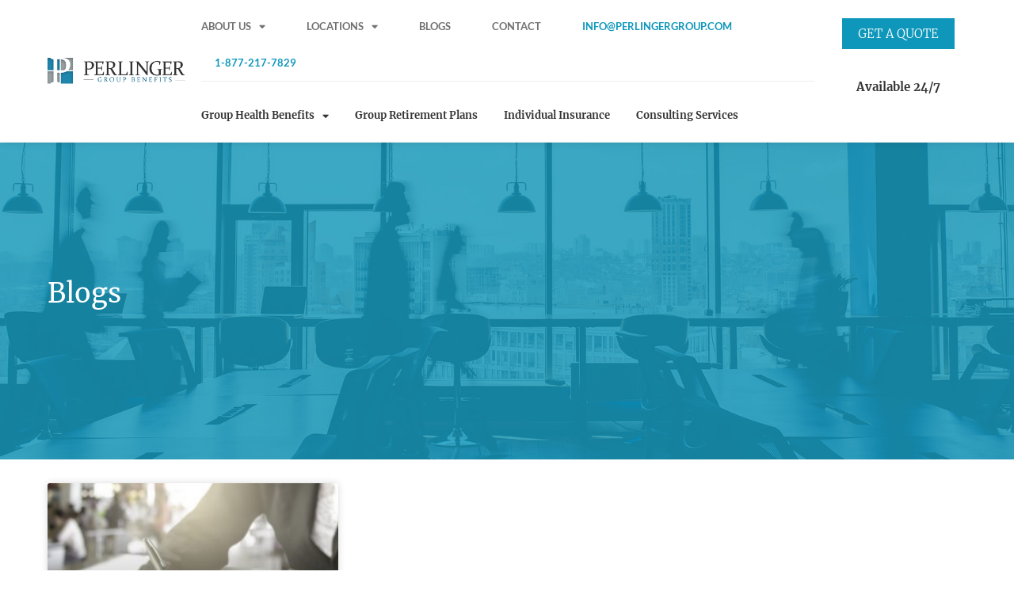

--- FILE ---
content_type: text/html; charset=utf-8
request_url: https://www.google.com/recaptcha/api2/anchor?ar=1&k=6Lc2dSATAAAAAHzf-FAbAiwUWFtS4vnN_Dmvw0pL&co=aHR0cHM6Ly93d3cucGVybGluZ2VyZ3JvdXBiZW5lZml0cy5jb206NDQz&hl=en&v=PoyoqOPhxBO7pBk68S4YbpHZ&theme=light&size=normal&anchor-ms=20000&execute-ms=30000&cb=vqwxe6kfru0
body_size: 49510
content:
<!DOCTYPE HTML><html dir="ltr" lang="en"><head><meta http-equiv="Content-Type" content="text/html; charset=UTF-8">
<meta http-equiv="X-UA-Compatible" content="IE=edge">
<title>reCAPTCHA</title>
<style type="text/css">
/* cyrillic-ext */
@font-face {
  font-family: 'Roboto';
  font-style: normal;
  font-weight: 400;
  font-stretch: 100%;
  src: url(//fonts.gstatic.com/s/roboto/v48/KFO7CnqEu92Fr1ME7kSn66aGLdTylUAMa3GUBHMdazTgWw.woff2) format('woff2');
  unicode-range: U+0460-052F, U+1C80-1C8A, U+20B4, U+2DE0-2DFF, U+A640-A69F, U+FE2E-FE2F;
}
/* cyrillic */
@font-face {
  font-family: 'Roboto';
  font-style: normal;
  font-weight: 400;
  font-stretch: 100%;
  src: url(//fonts.gstatic.com/s/roboto/v48/KFO7CnqEu92Fr1ME7kSn66aGLdTylUAMa3iUBHMdazTgWw.woff2) format('woff2');
  unicode-range: U+0301, U+0400-045F, U+0490-0491, U+04B0-04B1, U+2116;
}
/* greek-ext */
@font-face {
  font-family: 'Roboto';
  font-style: normal;
  font-weight: 400;
  font-stretch: 100%;
  src: url(//fonts.gstatic.com/s/roboto/v48/KFO7CnqEu92Fr1ME7kSn66aGLdTylUAMa3CUBHMdazTgWw.woff2) format('woff2');
  unicode-range: U+1F00-1FFF;
}
/* greek */
@font-face {
  font-family: 'Roboto';
  font-style: normal;
  font-weight: 400;
  font-stretch: 100%;
  src: url(//fonts.gstatic.com/s/roboto/v48/KFO7CnqEu92Fr1ME7kSn66aGLdTylUAMa3-UBHMdazTgWw.woff2) format('woff2');
  unicode-range: U+0370-0377, U+037A-037F, U+0384-038A, U+038C, U+038E-03A1, U+03A3-03FF;
}
/* math */
@font-face {
  font-family: 'Roboto';
  font-style: normal;
  font-weight: 400;
  font-stretch: 100%;
  src: url(//fonts.gstatic.com/s/roboto/v48/KFO7CnqEu92Fr1ME7kSn66aGLdTylUAMawCUBHMdazTgWw.woff2) format('woff2');
  unicode-range: U+0302-0303, U+0305, U+0307-0308, U+0310, U+0312, U+0315, U+031A, U+0326-0327, U+032C, U+032F-0330, U+0332-0333, U+0338, U+033A, U+0346, U+034D, U+0391-03A1, U+03A3-03A9, U+03B1-03C9, U+03D1, U+03D5-03D6, U+03F0-03F1, U+03F4-03F5, U+2016-2017, U+2034-2038, U+203C, U+2040, U+2043, U+2047, U+2050, U+2057, U+205F, U+2070-2071, U+2074-208E, U+2090-209C, U+20D0-20DC, U+20E1, U+20E5-20EF, U+2100-2112, U+2114-2115, U+2117-2121, U+2123-214F, U+2190, U+2192, U+2194-21AE, U+21B0-21E5, U+21F1-21F2, U+21F4-2211, U+2213-2214, U+2216-22FF, U+2308-230B, U+2310, U+2319, U+231C-2321, U+2336-237A, U+237C, U+2395, U+239B-23B7, U+23D0, U+23DC-23E1, U+2474-2475, U+25AF, U+25B3, U+25B7, U+25BD, U+25C1, U+25CA, U+25CC, U+25FB, U+266D-266F, U+27C0-27FF, U+2900-2AFF, U+2B0E-2B11, U+2B30-2B4C, U+2BFE, U+3030, U+FF5B, U+FF5D, U+1D400-1D7FF, U+1EE00-1EEFF;
}
/* symbols */
@font-face {
  font-family: 'Roboto';
  font-style: normal;
  font-weight: 400;
  font-stretch: 100%;
  src: url(//fonts.gstatic.com/s/roboto/v48/KFO7CnqEu92Fr1ME7kSn66aGLdTylUAMaxKUBHMdazTgWw.woff2) format('woff2');
  unicode-range: U+0001-000C, U+000E-001F, U+007F-009F, U+20DD-20E0, U+20E2-20E4, U+2150-218F, U+2190, U+2192, U+2194-2199, U+21AF, U+21E6-21F0, U+21F3, U+2218-2219, U+2299, U+22C4-22C6, U+2300-243F, U+2440-244A, U+2460-24FF, U+25A0-27BF, U+2800-28FF, U+2921-2922, U+2981, U+29BF, U+29EB, U+2B00-2BFF, U+4DC0-4DFF, U+FFF9-FFFB, U+10140-1018E, U+10190-1019C, U+101A0, U+101D0-101FD, U+102E0-102FB, U+10E60-10E7E, U+1D2C0-1D2D3, U+1D2E0-1D37F, U+1F000-1F0FF, U+1F100-1F1AD, U+1F1E6-1F1FF, U+1F30D-1F30F, U+1F315, U+1F31C, U+1F31E, U+1F320-1F32C, U+1F336, U+1F378, U+1F37D, U+1F382, U+1F393-1F39F, U+1F3A7-1F3A8, U+1F3AC-1F3AF, U+1F3C2, U+1F3C4-1F3C6, U+1F3CA-1F3CE, U+1F3D4-1F3E0, U+1F3ED, U+1F3F1-1F3F3, U+1F3F5-1F3F7, U+1F408, U+1F415, U+1F41F, U+1F426, U+1F43F, U+1F441-1F442, U+1F444, U+1F446-1F449, U+1F44C-1F44E, U+1F453, U+1F46A, U+1F47D, U+1F4A3, U+1F4B0, U+1F4B3, U+1F4B9, U+1F4BB, U+1F4BF, U+1F4C8-1F4CB, U+1F4D6, U+1F4DA, U+1F4DF, U+1F4E3-1F4E6, U+1F4EA-1F4ED, U+1F4F7, U+1F4F9-1F4FB, U+1F4FD-1F4FE, U+1F503, U+1F507-1F50B, U+1F50D, U+1F512-1F513, U+1F53E-1F54A, U+1F54F-1F5FA, U+1F610, U+1F650-1F67F, U+1F687, U+1F68D, U+1F691, U+1F694, U+1F698, U+1F6AD, U+1F6B2, U+1F6B9-1F6BA, U+1F6BC, U+1F6C6-1F6CF, U+1F6D3-1F6D7, U+1F6E0-1F6EA, U+1F6F0-1F6F3, U+1F6F7-1F6FC, U+1F700-1F7FF, U+1F800-1F80B, U+1F810-1F847, U+1F850-1F859, U+1F860-1F887, U+1F890-1F8AD, U+1F8B0-1F8BB, U+1F8C0-1F8C1, U+1F900-1F90B, U+1F93B, U+1F946, U+1F984, U+1F996, U+1F9E9, U+1FA00-1FA6F, U+1FA70-1FA7C, U+1FA80-1FA89, U+1FA8F-1FAC6, U+1FACE-1FADC, U+1FADF-1FAE9, U+1FAF0-1FAF8, U+1FB00-1FBFF;
}
/* vietnamese */
@font-face {
  font-family: 'Roboto';
  font-style: normal;
  font-weight: 400;
  font-stretch: 100%;
  src: url(//fonts.gstatic.com/s/roboto/v48/KFO7CnqEu92Fr1ME7kSn66aGLdTylUAMa3OUBHMdazTgWw.woff2) format('woff2');
  unicode-range: U+0102-0103, U+0110-0111, U+0128-0129, U+0168-0169, U+01A0-01A1, U+01AF-01B0, U+0300-0301, U+0303-0304, U+0308-0309, U+0323, U+0329, U+1EA0-1EF9, U+20AB;
}
/* latin-ext */
@font-face {
  font-family: 'Roboto';
  font-style: normal;
  font-weight: 400;
  font-stretch: 100%;
  src: url(//fonts.gstatic.com/s/roboto/v48/KFO7CnqEu92Fr1ME7kSn66aGLdTylUAMa3KUBHMdazTgWw.woff2) format('woff2');
  unicode-range: U+0100-02BA, U+02BD-02C5, U+02C7-02CC, U+02CE-02D7, U+02DD-02FF, U+0304, U+0308, U+0329, U+1D00-1DBF, U+1E00-1E9F, U+1EF2-1EFF, U+2020, U+20A0-20AB, U+20AD-20C0, U+2113, U+2C60-2C7F, U+A720-A7FF;
}
/* latin */
@font-face {
  font-family: 'Roboto';
  font-style: normal;
  font-weight: 400;
  font-stretch: 100%;
  src: url(//fonts.gstatic.com/s/roboto/v48/KFO7CnqEu92Fr1ME7kSn66aGLdTylUAMa3yUBHMdazQ.woff2) format('woff2');
  unicode-range: U+0000-00FF, U+0131, U+0152-0153, U+02BB-02BC, U+02C6, U+02DA, U+02DC, U+0304, U+0308, U+0329, U+2000-206F, U+20AC, U+2122, U+2191, U+2193, U+2212, U+2215, U+FEFF, U+FFFD;
}
/* cyrillic-ext */
@font-face {
  font-family: 'Roboto';
  font-style: normal;
  font-weight: 500;
  font-stretch: 100%;
  src: url(//fonts.gstatic.com/s/roboto/v48/KFO7CnqEu92Fr1ME7kSn66aGLdTylUAMa3GUBHMdazTgWw.woff2) format('woff2');
  unicode-range: U+0460-052F, U+1C80-1C8A, U+20B4, U+2DE0-2DFF, U+A640-A69F, U+FE2E-FE2F;
}
/* cyrillic */
@font-face {
  font-family: 'Roboto';
  font-style: normal;
  font-weight: 500;
  font-stretch: 100%;
  src: url(//fonts.gstatic.com/s/roboto/v48/KFO7CnqEu92Fr1ME7kSn66aGLdTylUAMa3iUBHMdazTgWw.woff2) format('woff2');
  unicode-range: U+0301, U+0400-045F, U+0490-0491, U+04B0-04B1, U+2116;
}
/* greek-ext */
@font-face {
  font-family: 'Roboto';
  font-style: normal;
  font-weight: 500;
  font-stretch: 100%;
  src: url(//fonts.gstatic.com/s/roboto/v48/KFO7CnqEu92Fr1ME7kSn66aGLdTylUAMa3CUBHMdazTgWw.woff2) format('woff2');
  unicode-range: U+1F00-1FFF;
}
/* greek */
@font-face {
  font-family: 'Roboto';
  font-style: normal;
  font-weight: 500;
  font-stretch: 100%;
  src: url(//fonts.gstatic.com/s/roboto/v48/KFO7CnqEu92Fr1ME7kSn66aGLdTylUAMa3-UBHMdazTgWw.woff2) format('woff2');
  unicode-range: U+0370-0377, U+037A-037F, U+0384-038A, U+038C, U+038E-03A1, U+03A3-03FF;
}
/* math */
@font-face {
  font-family: 'Roboto';
  font-style: normal;
  font-weight: 500;
  font-stretch: 100%;
  src: url(//fonts.gstatic.com/s/roboto/v48/KFO7CnqEu92Fr1ME7kSn66aGLdTylUAMawCUBHMdazTgWw.woff2) format('woff2');
  unicode-range: U+0302-0303, U+0305, U+0307-0308, U+0310, U+0312, U+0315, U+031A, U+0326-0327, U+032C, U+032F-0330, U+0332-0333, U+0338, U+033A, U+0346, U+034D, U+0391-03A1, U+03A3-03A9, U+03B1-03C9, U+03D1, U+03D5-03D6, U+03F0-03F1, U+03F4-03F5, U+2016-2017, U+2034-2038, U+203C, U+2040, U+2043, U+2047, U+2050, U+2057, U+205F, U+2070-2071, U+2074-208E, U+2090-209C, U+20D0-20DC, U+20E1, U+20E5-20EF, U+2100-2112, U+2114-2115, U+2117-2121, U+2123-214F, U+2190, U+2192, U+2194-21AE, U+21B0-21E5, U+21F1-21F2, U+21F4-2211, U+2213-2214, U+2216-22FF, U+2308-230B, U+2310, U+2319, U+231C-2321, U+2336-237A, U+237C, U+2395, U+239B-23B7, U+23D0, U+23DC-23E1, U+2474-2475, U+25AF, U+25B3, U+25B7, U+25BD, U+25C1, U+25CA, U+25CC, U+25FB, U+266D-266F, U+27C0-27FF, U+2900-2AFF, U+2B0E-2B11, U+2B30-2B4C, U+2BFE, U+3030, U+FF5B, U+FF5D, U+1D400-1D7FF, U+1EE00-1EEFF;
}
/* symbols */
@font-face {
  font-family: 'Roboto';
  font-style: normal;
  font-weight: 500;
  font-stretch: 100%;
  src: url(//fonts.gstatic.com/s/roboto/v48/KFO7CnqEu92Fr1ME7kSn66aGLdTylUAMaxKUBHMdazTgWw.woff2) format('woff2');
  unicode-range: U+0001-000C, U+000E-001F, U+007F-009F, U+20DD-20E0, U+20E2-20E4, U+2150-218F, U+2190, U+2192, U+2194-2199, U+21AF, U+21E6-21F0, U+21F3, U+2218-2219, U+2299, U+22C4-22C6, U+2300-243F, U+2440-244A, U+2460-24FF, U+25A0-27BF, U+2800-28FF, U+2921-2922, U+2981, U+29BF, U+29EB, U+2B00-2BFF, U+4DC0-4DFF, U+FFF9-FFFB, U+10140-1018E, U+10190-1019C, U+101A0, U+101D0-101FD, U+102E0-102FB, U+10E60-10E7E, U+1D2C0-1D2D3, U+1D2E0-1D37F, U+1F000-1F0FF, U+1F100-1F1AD, U+1F1E6-1F1FF, U+1F30D-1F30F, U+1F315, U+1F31C, U+1F31E, U+1F320-1F32C, U+1F336, U+1F378, U+1F37D, U+1F382, U+1F393-1F39F, U+1F3A7-1F3A8, U+1F3AC-1F3AF, U+1F3C2, U+1F3C4-1F3C6, U+1F3CA-1F3CE, U+1F3D4-1F3E0, U+1F3ED, U+1F3F1-1F3F3, U+1F3F5-1F3F7, U+1F408, U+1F415, U+1F41F, U+1F426, U+1F43F, U+1F441-1F442, U+1F444, U+1F446-1F449, U+1F44C-1F44E, U+1F453, U+1F46A, U+1F47D, U+1F4A3, U+1F4B0, U+1F4B3, U+1F4B9, U+1F4BB, U+1F4BF, U+1F4C8-1F4CB, U+1F4D6, U+1F4DA, U+1F4DF, U+1F4E3-1F4E6, U+1F4EA-1F4ED, U+1F4F7, U+1F4F9-1F4FB, U+1F4FD-1F4FE, U+1F503, U+1F507-1F50B, U+1F50D, U+1F512-1F513, U+1F53E-1F54A, U+1F54F-1F5FA, U+1F610, U+1F650-1F67F, U+1F687, U+1F68D, U+1F691, U+1F694, U+1F698, U+1F6AD, U+1F6B2, U+1F6B9-1F6BA, U+1F6BC, U+1F6C6-1F6CF, U+1F6D3-1F6D7, U+1F6E0-1F6EA, U+1F6F0-1F6F3, U+1F6F7-1F6FC, U+1F700-1F7FF, U+1F800-1F80B, U+1F810-1F847, U+1F850-1F859, U+1F860-1F887, U+1F890-1F8AD, U+1F8B0-1F8BB, U+1F8C0-1F8C1, U+1F900-1F90B, U+1F93B, U+1F946, U+1F984, U+1F996, U+1F9E9, U+1FA00-1FA6F, U+1FA70-1FA7C, U+1FA80-1FA89, U+1FA8F-1FAC6, U+1FACE-1FADC, U+1FADF-1FAE9, U+1FAF0-1FAF8, U+1FB00-1FBFF;
}
/* vietnamese */
@font-face {
  font-family: 'Roboto';
  font-style: normal;
  font-weight: 500;
  font-stretch: 100%;
  src: url(//fonts.gstatic.com/s/roboto/v48/KFO7CnqEu92Fr1ME7kSn66aGLdTylUAMa3OUBHMdazTgWw.woff2) format('woff2');
  unicode-range: U+0102-0103, U+0110-0111, U+0128-0129, U+0168-0169, U+01A0-01A1, U+01AF-01B0, U+0300-0301, U+0303-0304, U+0308-0309, U+0323, U+0329, U+1EA0-1EF9, U+20AB;
}
/* latin-ext */
@font-face {
  font-family: 'Roboto';
  font-style: normal;
  font-weight: 500;
  font-stretch: 100%;
  src: url(//fonts.gstatic.com/s/roboto/v48/KFO7CnqEu92Fr1ME7kSn66aGLdTylUAMa3KUBHMdazTgWw.woff2) format('woff2');
  unicode-range: U+0100-02BA, U+02BD-02C5, U+02C7-02CC, U+02CE-02D7, U+02DD-02FF, U+0304, U+0308, U+0329, U+1D00-1DBF, U+1E00-1E9F, U+1EF2-1EFF, U+2020, U+20A0-20AB, U+20AD-20C0, U+2113, U+2C60-2C7F, U+A720-A7FF;
}
/* latin */
@font-face {
  font-family: 'Roboto';
  font-style: normal;
  font-weight: 500;
  font-stretch: 100%;
  src: url(//fonts.gstatic.com/s/roboto/v48/KFO7CnqEu92Fr1ME7kSn66aGLdTylUAMa3yUBHMdazQ.woff2) format('woff2');
  unicode-range: U+0000-00FF, U+0131, U+0152-0153, U+02BB-02BC, U+02C6, U+02DA, U+02DC, U+0304, U+0308, U+0329, U+2000-206F, U+20AC, U+2122, U+2191, U+2193, U+2212, U+2215, U+FEFF, U+FFFD;
}
/* cyrillic-ext */
@font-face {
  font-family: 'Roboto';
  font-style: normal;
  font-weight: 900;
  font-stretch: 100%;
  src: url(//fonts.gstatic.com/s/roboto/v48/KFO7CnqEu92Fr1ME7kSn66aGLdTylUAMa3GUBHMdazTgWw.woff2) format('woff2');
  unicode-range: U+0460-052F, U+1C80-1C8A, U+20B4, U+2DE0-2DFF, U+A640-A69F, U+FE2E-FE2F;
}
/* cyrillic */
@font-face {
  font-family: 'Roboto';
  font-style: normal;
  font-weight: 900;
  font-stretch: 100%;
  src: url(//fonts.gstatic.com/s/roboto/v48/KFO7CnqEu92Fr1ME7kSn66aGLdTylUAMa3iUBHMdazTgWw.woff2) format('woff2');
  unicode-range: U+0301, U+0400-045F, U+0490-0491, U+04B0-04B1, U+2116;
}
/* greek-ext */
@font-face {
  font-family: 'Roboto';
  font-style: normal;
  font-weight: 900;
  font-stretch: 100%;
  src: url(//fonts.gstatic.com/s/roboto/v48/KFO7CnqEu92Fr1ME7kSn66aGLdTylUAMa3CUBHMdazTgWw.woff2) format('woff2');
  unicode-range: U+1F00-1FFF;
}
/* greek */
@font-face {
  font-family: 'Roboto';
  font-style: normal;
  font-weight: 900;
  font-stretch: 100%;
  src: url(//fonts.gstatic.com/s/roboto/v48/KFO7CnqEu92Fr1ME7kSn66aGLdTylUAMa3-UBHMdazTgWw.woff2) format('woff2');
  unicode-range: U+0370-0377, U+037A-037F, U+0384-038A, U+038C, U+038E-03A1, U+03A3-03FF;
}
/* math */
@font-face {
  font-family: 'Roboto';
  font-style: normal;
  font-weight: 900;
  font-stretch: 100%;
  src: url(//fonts.gstatic.com/s/roboto/v48/KFO7CnqEu92Fr1ME7kSn66aGLdTylUAMawCUBHMdazTgWw.woff2) format('woff2');
  unicode-range: U+0302-0303, U+0305, U+0307-0308, U+0310, U+0312, U+0315, U+031A, U+0326-0327, U+032C, U+032F-0330, U+0332-0333, U+0338, U+033A, U+0346, U+034D, U+0391-03A1, U+03A3-03A9, U+03B1-03C9, U+03D1, U+03D5-03D6, U+03F0-03F1, U+03F4-03F5, U+2016-2017, U+2034-2038, U+203C, U+2040, U+2043, U+2047, U+2050, U+2057, U+205F, U+2070-2071, U+2074-208E, U+2090-209C, U+20D0-20DC, U+20E1, U+20E5-20EF, U+2100-2112, U+2114-2115, U+2117-2121, U+2123-214F, U+2190, U+2192, U+2194-21AE, U+21B0-21E5, U+21F1-21F2, U+21F4-2211, U+2213-2214, U+2216-22FF, U+2308-230B, U+2310, U+2319, U+231C-2321, U+2336-237A, U+237C, U+2395, U+239B-23B7, U+23D0, U+23DC-23E1, U+2474-2475, U+25AF, U+25B3, U+25B7, U+25BD, U+25C1, U+25CA, U+25CC, U+25FB, U+266D-266F, U+27C0-27FF, U+2900-2AFF, U+2B0E-2B11, U+2B30-2B4C, U+2BFE, U+3030, U+FF5B, U+FF5D, U+1D400-1D7FF, U+1EE00-1EEFF;
}
/* symbols */
@font-face {
  font-family: 'Roboto';
  font-style: normal;
  font-weight: 900;
  font-stretch: 100%;
  src: url(//fonts.gstatic.com/s/roboto/v48/KFO7CnqEu92Fr1ME7kSn66aGLdTylUAMaxKUBHMdazTgWw.woff2) format('woff2');
  unicode-range: U+0001-000C, U+000E-001F, U+007F-009F, U+20DD-20E0, U+20E2-20E4, U+2150-218F, U+2190, U+2192, U+2194-2199, U+21AF, U+21E6-21F0, U+21F3, U+2218-2219, U+2299, U+22C4-22C6, U+2300-243F, U+2440-244A, U+2460-24FF, U+25A0-27BF, U+2800-28FF, U+2921-2922, U+2981, U+29BF, U+29EB, U+2B00-2BFF, U+4DC0-4DFF, U+FFF9-FFFB, U+10140-1018E, U+10190-1019C, U+101A0, U+101D0-101FD, U+102E0-102FB, U+10E60-10E7E, U+1D2C0-1D2D3, U+1D2E0-1D37F, U+1F000-1F0FF, U+1F100-1F1AD, U+1F1E6-1F1FF, U+1F30D-1F30F, U+1F315, U+1F31C, U+1F31E, U+1F320-1F32C, U+1F336, U+1F378, U+1F37D, U+1F382, U+1F393-1F39F, U+1F3A7-1F3A8, U+1F3AC-1F3AF, U+1F3C2, U+1F3C4-1F3C6, U+1F3CA-1F3CE, U+1F3D4-1F3E0, U+1F3ED, U+1F3F1-1F3F3, U+1F3F5-1F3F7, U+1F408, U+1F415, U+1F41F, U+1F426, U+1F43F, U+1F441-1F442, U+1F444, U+1F446-1F449, U+1F44C-1F44E, U+1F453, U+1F46A, U+1F47D, U+1F4A3, U+1F4B0, U+1F4B3, U+1F4B9, U+1F4BB, U+1F4BF, U+1F4C8-1F4CB, U+1F4D6, U+1F4DA, U+1F4DF, U+1F4E3-1F4E6, U+1F4EA-1F4ED, U+1F4F7, U+1F4F9-1F4FB, U+1F4FD-1F4FE, U+1F503, U+1F507-1F50B, U+1F50D, U+1F512-1F513, U+1F53E-1F54A, U+1F54F-1F5FA, U+1F610, U+1F650-1F67F, U+1F687, U+1F68D, U+1F691, U+1F694, U+1F698, U+1F6AD, U+1F6B2, U+1F6B9-1F6BA, U+1F6BC, U+1F6C6-1F6CF, U+1F6D3-1F6D7, U+1F6E0-1F6EA, U+1F6F0-1F6F3, U+1F6F7-1F6FC, U+1F700-1F7FF, U+1F800-1F80B, U+1F810-1F847, U+1F850-1F859, U+1F860-1F887, U+1F890-1F8AD, U+1F8B0-1F8BB, U+1F8C0-1F8C1, U+1F900-1F90B, U+1F93B, U+1F946, U+1F984, U+1F996, U+1F9E9, U+1FA00-1FA6F, U+1FA70-1FA7C, U+1FA80-1FA89, U+1FA8F-1FAC6, U+1FACE-1FADC, U+1FADF-1FAE9, U+1FAF0-1FAF8, U+1FB00-1FBFF;
}
/* vietnamese */
@font-face {
  font-family: 'Roboto';
  font-style: normal;
  font-weight: 900;
  font-stretch: 100%;
  src: url(//fonts.gstatic.com/s/roboto/v48/KFO7CnqEu92Fr1ME7kSn66aGLdTylUAMa3OUBHMdazTgWw.woff2) format('woff2');
  unicode-range: U+0102-0103, U+0110-0111, U+0128-0129, U+0168-0169, U+01A0-01A1, U+01AF-01B0, U+0300-0301, U+0303-0304, U+0308-0309, U+0323, U+0329, U+1EA0-1EF9, U+20AB;
}
/* latin-ext */
@font-face {
  font-family: 'Roboto';
  font-style: normal;
  font-weight: 900;
  font-stretch: 100%;
  src: url(//fonts.gstatic.com/s/roboto/v48/KFO7CnqEu92Fr1ME7kSn66aGLdTylUAMa3KUBHMdazTgWw.woff2) format('woff2');
  unicode-range: U+0100-02BA, U+02BD-02C5, U+02C7-02CC, U+02CE-02D7, U+02DD-02FF, U+0304, U+0308, U+0329, U+1D00-1DBF, U+1E00-1E9F, U+1EF2-1EFF, U+2020, U+20A0-20AB, U+20AD-20C0, U+2113, U+2C60-2C7F, U+A720-A7FF;
}
/* latin */
@font-face {
  font-family: 'Roboto';
  font-style: normal;
  font-weight: 900;
  font-stretch: 100%;
  src: url(//fonts.gstatic.com/s/roboto/v48/KFO7CnqEu92Fr1ME7kSn66aGLdTylUAMa3yUBHMdazQ.woff2) format('woff2');
  unicode-range: U+0000-00FF, U+0131, U+0152-0153, U+02BB-02BC, U+02C6, U+02DA, U+02DC, U+0304, U+0308, U+0329, U+2000-206F, U+20AC, U+2122, U+2191, U+2193, U+2212, U+2215, U+FEFF, U+FFFD;
}

</style>
<link rel="stylesheet" type="text/css" href="https://www.gstatic.com/recaptcha/releases/PoyoqOPhxBO7pBk68S4YbpHZ/styles__ltr.css">
<script nonce="9K05OXUJs1cPFDLekrnYww" type="text/javascript">window['__recaptcha_api'] = 'https://www.google.com/recaptcha/api2/';</script>
<script type="text/javascript" src="https://www.gstatic.com/recaptcha/releases/PoyoqOPhxBO7pBk68S4YbpHZ/recaptcha__en.js" nonce="9K05OXUJs1cPFDLekrnYww">
      
    </script></head>
<body><div id="rc-anchor-alert" class="rc-anchor-alert"></div>
<input type="hidden" id="recaptcha-token" value="[base64]">
<script type="text/javascript" nonce="9K05OXUJs1cPFDLekrnYww">
      recaptcha.anchor.Main.init("[\x22ainput\x22,[\x22bgdata\x22,\x22\x22,\[base64]/[base64]/[base64]/ZyhXLGgpOnEoW04sMjEsbF0sVywwKSxoKSxmYWxzZSxmYWxzZSl9Y2F0Y2goayl7RygzNTgsVyk/[base64]/[base64]/[base64]/[base64]/[base64]/[base64]/[base64]/bmV3IEJbT10oRFswXSk6dz09Mj9uZXcgQltPXShEWzBdLERbMV0pOnc9PTM/bmV3IEJbT10oRFswXSxEWzFdLERbMl0pOnc9PTQ/[base64]/[base64]/[base64]/[base64]/[base64]\\u003d\x22,\[base64]\x22,\x22wrfCj8OdWcO4ZT3CvMOUw7FFw7/[base64]/PcO7wr7ChlxVZ0NtVy/CksKSUMOnWsOILsKoA8OXwqlOCQvDlcOqOFrDocKbw4kmK8OLw7hmwq/[base64]/CrsKnewbClk/Cq8KDw7TCgsO9XsONw7gYwpHCiMK/InQlUzIuM8KXwqXCuHvDnlTCiysswo0GwpLClsOoLcK/GAHDlX8Lb8OdwqDCtUxWbmktwrbCrwh3w7t0UW3DjibCnXEjCcKaw4HDssK3w7o5OWDDoMOBwojCqMO/AsO2esO/f8Kww7fDkFTDqhDDscOxKsKQLA3Cijl2IMOxwp8jEMOcwpEsE8KRw5pOwpBmOMOuwqDDgMKDSTcUw6rDlsKvDg3Dh1XChMOOETXDviJWLXlJw7nCnVfDpCTDuTk3R1/DmSDChEx0Ziwjw5DDkMOEbkzDh15ZLChye8Oewq3Ds1pbw503w7sRw487wrLClsKJKiPDrcKlwos6wrrDr1MEw7J7BFwCTVbCqk/ChkQ0w4UDRsO7OzE0w6vCicO9wpPDrCo7GsOXw7pdUkMKwpzCpMK+wozDlMOew4jCscOvw4HDtcK5fzREwp/CrBhECgrDpMOkLsOMw5fDvMOUw55iwpHCisKjwrvCrMK9JT3CrwFLw5/CkWjConvDkMOYw64XUcOTS8KzLmDClT8nw7nCo8KzwpVVw53Dv8KowoXDvlUYAMO1wr/DkcKlw4tJRsOOZV/CsMO9I3/DncKjSsK4ZEdlQFN2w6gSYXtiTsOrSMKgw7vCs8K4w6AnZMK5bMKGNBJfMMK8woPCqWXDqlvCvy3CmEJYLsK8UMOow7Jyw78CwptKECnCqcKQahLDk8K3csK+w6dkw45YKsKNw7LCm8OWwqLDui/DlMKxwpzDr8KoXknCjloPJcOTwp3DgsKawp92Ml4kZSPCnx9MwqbCoWcnw7XCmsOhw4zCjMKdwqDChUzDsMOmw5LDj0fCjnXCk8KjABZnwrl7YjDCqMO/w4/Chm/Dsm3DjMOLBiJowo8yw7gQbC49QWo5cAIHBcKDMsOVMcKLwpLCkRTCmcO4w5F8RgZxPUfCu1saw4/ClcKxw4LCtn9XwpvDtgB4w4bChSEww4QKXMKywp0iFcKcw40YeXU/w7XDsnVMK2kzcsK+w68dEw4iYcKZSzrCgMKzT3PDsMKdGMOOe23Dr8KMwqZ+X8KJwrc1wpjDqGNFwrrCunvCll7CnMKfw6rCtyhgL8OTw4MNfj7Ch8KqD2k6w5EyCsOBTRhHQsOiwqY1VMKvw6HCnl/CtsKDwqMpw6FjMMOew4AAYXA7RhRfw5ccRAnDkXYow5bDvMKSXWM1T8K4BMKiSC1VwrLCl1F7ShFWHsKTwr/DuRApwp9Uw7phRHzDiFLCu8ODMMK/wpLDlsOgwoXDvcOrHhvCqMKVQDXCpcOBwo9bw47DvsKTwphiZsO2woVSwpEQwpvDtF07w6pkbsOPwohPEsKcw6fDq8O2w4srwrvDksODA8Kpw69pw77DpgtdfsOTw54qwr7CjVHCvTrDo2wYw6hKf1DDiXLDoxhNwp7DrsOxMDRvw7FfC0jCmMOhw7TCkh/DojHDuTPCrMOjwoBMw7oZw4TCr3LCv8KtecKBw5kPaG99w4wVwqcPX399WMKvw4p0wqPDogIZwpDCiXHCs2rCjldjwrPCgMKyw5/CuC0Xwq5aw55EOMOhwo/[base64]/CtGzDvsOzw6XDvH7Dt8OzSi/ChBBnwotaw5pEwqnCu8KUwoIqGsK2RxTChGvCpxTCqAXDhl9qw7zDlsKOIj8Rw7EnecOywpUiesO3RUN6TcO3HcOiRsO+w4LDnGLCqE0dCMO2Zi/CqsKZw4XCsEBOwo9JN8OTFsOHw5PDoRBXw7PDpH50w4XChMKcw7PDh8OQwrPCo1LDqg5zwpXCnQPCl8KTJAI9wonDqcORAlvCrMKbw7kaD1jDjn/Cu8Kbw7fCr0wSwovCnEHChsOVw4BXw4Izwq/CjU8uNsKNw47DvV4PBMOHZMKPJkrDhcK3eBPCjMKfw6s+woQPO0XChcO4w7IXScO+w706ZcODFMOxGMOqPwZyw58HwrVbw4TDr0fDhw3CssOtwr7Cg8KcDMKpw4HCuTvDl8OrG8O7SFMTPyUeJsK9wq7ChR4lw5rCg1vCjCnCni1dwpLDg8K/w5FKHHYhw47CsxvDsMKiOl4ewrZdR8Kxw5wtwqBRw5DDl0PDpF1Sw5cTwrgdw4fDr8OXwrXDtMKxw6kiFcKfw6/ChhPDvcOPVX/[base64]/fhvCsgfDl8OTw6/CriYBwoVdwpjDojrCinwcwpTDjsKWw5PDpFklw70FCcOnbMOrwqZLD8KJPFxdw47CgQzCiMOawocnccKQIyVkwrEmwqMLJDLDp3E2w7Vkw4EWw5bDvFbCpm8bw5/[base64]/Cs3V2wpEoaMKewpPCnXbDiMKNw79YwqMOw5E0w7cAwqvCocOYw7PDvMOcK8KBw4lBw5LCpyEdLcKjAcKLw6TDtcKjwpzDrMKyaMKAw6nCkClMwrU/wpVMWg/DmHTDoTFtUxgOwoR/OsOiPcK2w4R5D8KMKsO4ah1Pw53Cr8KGw5LDr03DuE7CilJFw6JywoVHwobCrSljwpHCths3G8K1wodowrPCgcKcw4EUwq57J8KKeELDnGJxAsKEfGZ1w5/CqcOxO8KIEkUXw7BUSMKaL8Ocw4xbw7vDucO+dwMmw4UAwqHCrDbCkcObTMOHEGTDpsO7wp8Nw71Hw4HCi2zDuhMpw6gRAn3DiCkCQ8OkwrDCpwssw5nCkMKAWGABwrbCq8Omw4XDksO8fiRPwrkxwo7CiywfT0jDv0LDp8KXwqDCujAIO8KpXcKRwp/Dp0PDqVrCr8KyfQtaw5I/DUPDh8KSZ8OZw5/CsFfChsK5wrERa185w6DDnMO8wp8Fw7fDh0bDvS/Dh2M3wrbDrsKAw4jDmcKcw6zCrx8Pw6E5YcKWMHLCuDjDoBc8woAxBUIdBMKQwrpFBRE0PGTCiCHCoMK7NcK+aHzCiz41wowZw6rCrhJWw7YVOh/DmsKcw7Bww5HCgcOMW3YlwqrDh8KCw4h+JsKmw7VZwoPDn8ORwrQgw5Fqw5jCmMOzWwHDqjjCv8O4WWt7wrNrLk7DnMK1AcKnw6Q/w7t8w7zDjcK3wo5Ow63Cj8OBw7TCg2N1SBfCpcKvwq/DpGZLw7RVwqPCu3d+wrPCv1zDgsKTw6l/[base64]/wqDChsKdwrvDuFwqw4nCjMKUNCzDm8Ovw7t5D8K/PigEBMOMA8OvwobDhjcfFsOmRsOOw6/CogDCuMOqdMOgGCPCsMO5KMKLw70PAzkbb8K+Z8OYw7rDpMKrwphFTcKBZsOpw41Nw4fDp8KSAU3DjBsnwothD3FOw6bDsALDq8ONSXBDwqctMF7DpsOawoLChcKowo/ClcKGwrDCrRUTwqfDk3DCn8K1w402fBbDuMOmw4LCvcOhwpJtwpDDtzh0UWrDqEjCpEwCPWPDvgYKwpHCqSIXBcOdLVdnVcKLwo/DqcOqw4zDihwBUcK0VsKGIcKDwoAfK8KhXcKgwoLDuhnCocKWw5cFwqrDrxdFVWHCicOKwqdfGHoRw7ZUw5seZsONw7HCtGIsw5wZDQ3Ds8KDw4RDw4LCmMK3c8KiYw5nLGFYcsOPwo3Cq8KfWVpMwrsYw57DgsOHw70Aw7TDvg8ww6/CjGbCm23CqMO/[base64]/[base64]/CuhsLF8O7A8KWR8OHwohMDyzDssOww5rDucKiwrXCjMKUw6cnI8K7wqvDvcOzfC3CmcKBe8KAw7BAw4PCtMKtwqp9E8OqQ8K9wpxQwrjCvcKtb3bDocOhw47DoHIjwqQeQcKHwqlsU33DtsKUG2NYw6XCmxxGwpbDoUvCtSfClRfCigwpwpLDtcKiw4zCv8O+w7Q/WsOtZsOXV8KmFFLDssK+Jzl/[base64]/Ctl4bFMKRwoAwKSgFIsOhw6zCulXDp8OOw7rDisKzw77CrcKiHcKIRi4kckvDvsKVw5oLN8OhwrTCi2HCgsOpw7/Ck8KBw47Dh8Ogw6LDtMKZw5Izwo1+w6jClMKvJyfDqcKUJC4lw6UJAyAUw7vDhnHDhWHDocOHw6QNblPCtwlIw5nCtV3Dp8K0VMKDe8KgIz/Ch8KkfVzDr2sYeMKZeMO9w4wfw4RwMDInwrBmw7UQQsOoCsKHwpp7F8OWw7TCp8K/AxJew71zw5zDrihJw6TDmsKCKBrDiMK2w580FsOTDcKBwqbClsKNW8OkFn51wp9rOMOzR8OpwonDlxc+wp11HWVfwofDncOENMOTwoFbw4HDl8OYw5zCjSdZa8KeScO/I0HDkVrCqsKRwoXDncK/wqzDuMK/[base64]/LnHDgFPDr1jDrVLDssKZw7Rjw6XDj8OKw7BZNBDCpSjDkRlxwpAld2HCtnTCscKhwopQJl1rw6/Cn8Kxw6HCgMKzFGMgw6IXwp1xMjFwS8KmTz7DkcK1w7fCpcKswpLDiMO9wp7DpS7CjMOCNzfDpwAJB0VpworDi8OHGMKgW8KfDWrCs8KHw6spHsO+AWZ2Z8KLTMK7Vx/[base64]/[base64]/[base64]/DqcK8T8O+MwDCt8KPwq7Dny7Cm8OUdz7Cp8KRbmVgw7R2w4vDqmnDq07Ds8KxwoUOAAHDq3/DtsO+PMOwe8K2RMOzXnPCmkZVw4FXYcKdRxRzfVdiwqDDgMOFI03Do8K9w4fDnsOHBnt/V2nCvsOGfsO3Yw08W19OwpHCqyBUw4/CvsOCBgkvw73CiMKtwrhOw4IEw4jCgEJCw4Q4PSpmw63DocKHwqXCpXXDvExZUsKTe8ORwqDDqcKww7cPBSNcUgAUFsOuSMKCb8KICVrDl8KTZMK4G8KYwrPDtSfCs1sfYkE+w7fCt8OrGQ/Cq8KAd1jDsMKfdh7DllPDoyzDhBjCvcO5w5owwrTDjgc8TzzDlsOefMO7wpFrd0PCg8K1FDsVwpIlPB07FEk4w67CvcOnwoBMwobClcOLJsO2BMK8Bi3Dk8KrAMODRMO/w7JTAgbCj8OOMsOsCcOqwoJMAjdfwpPDnFMoRcOwwqjCi8KNwpxAwrbCuzhFXmJVNcO7fsKQw6pMwopbMsOvMBN9w5rCmXHDtyDCrMK2w6jDisKYwrZawoc9H8OlwpzCjMKYWWXDqC1JwqnDoGdfw6MBV8O1TsKlNwYPwqMuV8OMwovCmcO9HsOUIsO/wo9GXnnCl8OaDMKFRcKNAHJ0woJrw7U8WcOqwobCs8K5wr9xFsK6WjQew6sGw4vCl3TDl8Kcw540wq7Dq8KUDcKBAsKQM1VQwrtlFCnDlsKdCW9Iw57CksKKcsOvADnCt3jChQ4WQ8KGasOjQcOMIsO5fcOJN8KEw6DCrCDCtQLDmMKhPk/ChXzDpsKsd8Kcw4bDmMOpw6xgwq/CmmIILEHCuMKOwpzDvS/Di8K+wr8SN8O+IsOGZMK/wqpFw63DjXHDtmTCslHDpxnDmTvDosO9wopdw4PCicKGwpx3wq9Fwos8wocRw6HDg8OUdAjDk23ChijChMOcfMOmQMKeV8KcacOeGcOaNAVkWQ/ChcO+CsOewrYsCR0pCMOgwoNaZ8ONG8OBVMKRw5HDjMOowrMOZMOGP37CqiDDmlXCriTCgGhFwqkiHmwmcMK/wrjCrVfDoS1Nw6vCqkHDtMOCWMKZwotdwoTDosKTwpZCwr/DkMKaw7xdw5s3wrjDvsOmw63CpTLDoTjCjcOVcxrCtsOeL8OuwrDDoU7DqcKnwpFgdcKPwrIPAcKWXcKdwqQuI8KAw4HDncOTYBbCtSzDtHoJw7YrVUs9LV7DjG3Do8OlJjwLw6k/wpVSw4/DqsOjw4w1BcKIw61wwrocwpfCjhLDpC3Ci8K4w6LCrGfCgMOAwpbCpwbCsMOWY8KWGTvCnTvCr1jCsMOMKnhowpTDs8Krw55CUz5Dwo7DtFvDlcKJYwnCh8Obw6/Cs8KrwpLCm8Ohwp8LwrnDpmfDgjjCr3DCrsKiDjjDp8KPJMKpZcOQFV1rw7/Cn2HChxVLw6DCgsOlw59/[base64]/CvMOTH1wUZw7CmyzClcKzw7TDqCzDgE1Pw5NuRSB+P3RyLsKFwpbDuRHDkGXDusOCw5lowo5owrAta8K/TMOJw6R6MBoseFzDlHMfRsO6wo5Zwq3Ch8OjVMK0woXCscKSwr3CsMOufcObw7VyD8O0wofCr8K3wqXDs8Omw6hkNMKBa8Opw6vDpMKXw5tnwrXDmsO/fhx/[base64]/CosKyLgXChXHCqMOHUnfDv8K2QhvDucOceUJVw7TDrWPCosOjDcKBHBnCusKvwrzCrMK1wrPCpwdEU1Bkb8KUEW97wrNJVsOmwrM8IjJOwpjClyErDwZbw4rDhsOJNMO0w4VIw71GwoI3wqzDrS1XIzEIeR9/XW/Cu8O+GB0mKw/DkUTDlkbDpcOvMAATNlcBXcK1wrnDm2AKMDEyw6zCgsK9N8OZw6JXScOhMAULB2jDv8K5KAzDliFdQ8O7w4rCu8KwSsKbJ8OmBzjDhsOewrTDoSTDikxjb8Kawo3Dr8O/wrpGwpcmw7/DnRPDkmYuWcOQwqXCjcOVPRV6cMKBw6hKworDg1TCr8O6c0kJw41mwrl+RcKbTAELesOkU8OpwqPCmgJsw61ZwqfCnFUlwphww7/[base64]/[base64]/XGnCvcOqRSLCr03DoMOhTcKCFG3Ch8OEbGZNaE1BAcOAZDxJw698XcO6w6ZBw6TDgSMPw6/Dl8KWw47DjsOASsKHdjwPOxowUhzDpsOgPUZXD8OlT1rCt8OOw6PDqWhOw7rCl8O0XygnwrYSHcOOe8Ofam3ChsOewoIXGlvDocOyMcKyw703wpHCnjXChQTDsCENw7o7woDDt8O2wrQ+Mm7DisOswrPDvVZXwrXDvsK3KcOWw4fDqQLDj8K7wqPCtcKKw7/CkMKawqnCkXTDpMOxw7l2dTxUwp3ChMOKw7XDtBg4IAPCnHZaYcKgLsO7w4/DncKtwrFewpNuD8KeVwbCjD/CsUHCrcK1FsOQw6RvDMOvYcOgwp7Cs8K5RMOubcO1w4XCi0RrF8KoMW/Dq2rDtCfCh2AEwo4/KVrCosKnw5HDg8OuAMKECcOjb8KbW8OmAUVxwpUmd196woTCoMKSBQPDgcKcEsOTwqUgwpQ/e8Oow6vDucOmYcKUKCDDlcOIMxNQFFXCoVdPw6oIwrXCtcKvJMKuN8KGwo9IwpQtKGhUJDTDqcODwpvDjMKtHmJZGcKIRSIxwppHIXAiPMORYcKUOCLDtGPCjCt6w67Cmm/Dl1/CtV5Jwp8McDAbPMK4U8KiBQNyCAJ3DMOOwo/DkQ7DrsOHw7jDlGzCr8OqwpYrB1XCocK9EcKdfHVqw4R9wpDCv8K8wqXChMKLw5cLesO9w7tGV8OoIFB8LEzCj3HClhjDscKDwrjChcKkwozCsy1rHsOWTS7DgcKpwo13Fk7DpUPDu0HDnsK+wo/DjMOdw49hKGvCsjfCqWxNE8KDwpvCtnbDuz3Cq0tTMMOWwqgGFS4rC8KWwppPw4PCqsODwoZow6fDvHoIwqDChU/CtcKBwp0Le3/CmnDCgkLCu0/DrcOJwp9Kw6bCgXJgU8KxbR3DliRwHQ/CvCzDucK1w4vCk8OnwqXDiFXCtWYUY8OGwo3CrMO3YsKpw4xiwpbDgMK+wqhOwp8Lw6pUdMKlwr9QKMKHwq4Ww6tMTsKBw4FDwpLDu25Zwo/DmcKoYHTCqCFWNATCvsKwRcORw5vCncKawpcdJ0nDucKSw6PCqcKjd8KUcljCv3tAwrxqwo3CgcOMwrfCmMKwc8KCw4xJwqE5wqTCqMOzZWRLG25Lwpstwo5YwpzDusKyw4/Cll3DqyrDrcK/[base64]/[base64]/[base64]/Dr8OTAsOQPCcbw5DDpD3DpjPDqzxow6pSMcO4wo3DsTl7woZrwqQSQ8ONwrohQQ7DuhnDt8K1wpccDsOLw5MHw4Vrwr5/w5VIwrsew63CuMK7LXnCulJ4w4Y2wpDDh3HCj1Utw597w71zwrU/w53DkQl/[base64]/wq3CkHMvcBzCgMOSLcKiwoh5ZyHCi8KSwrTCoBktZUvCvsOhQsOewrLDlyMawpZJwoDCucOnRcOzw4/Ct3bCjGIxw7zDgU8Qwp/Dp8OswqDCncKuGcOdwoDCuxfCq1bCpEdCw6/DqCTCrcK4FFc4YMODwoPDgAxiZi/Dm8OHSMK5wpjDkSvDmMOJZMObJ0BuTsOVdcOgexEea8O+FcKKwrjCqMKDwqPDoydaw4J1w7zDqsO9HsKTScKuAMOFBcOGQsKsw7nDoWjCpFXDhkhWD8OVw4rCsMO4woTDgcOjXsKHwprCpFQ7d2nDhQnDtkAVLcKLw7DDjwbDkU4KT8Ojwp5xwp5HAS/Cpldqb8Oawq3DmMOow4l1KMK6C8KmwqpfwpwhwrDCkMKPwpIEH0fCv8K/wqU4wp4Za8OEe8Kiw7LDlA4ldsObBMKowq7CnMOcTjpDw4PDmxnDgivClD5jG09/CzTDj8OoNw8WwpfCjBnChWrCkMKHwp3DisKMbWzCmQvCoWBnalbDugDChhXCisOQOynDjcKkw5jDs19fw6tXwrHClU/Di8ORL8OWw6zCocOBw7zCp1ZEw6DDpV5Aw4LCg8KDwpPCpFN9wrXCrnHCuMOpKsKnwpzCpX8wwo5AVSDCtMK7wqY/wplheGp6w57DnURnwpthwovDril3DQx/w5lEwo/CnFNNw6hZw4XDm3rDosKPP8OYw4XDtsKPXsO6w4EJQMK8wpIfwqoWw5fDvMOPGFARwqjClsO5wrcQwqjCg1PDhsOTOHrDnRVBwr3Cl8KOw5xow5kAQsKiejRVbXNnC8KuNsKww6JMeh/[base64]/Cn19vwoALQ03Cs8Kvw6vCp8O9OGRTT8KVPEF8wrdvRsKXVMOZJ8O7wrRdw4DCiMKYw6N3w755YsKAw5LCklfDhTpGw4vCp8OIOsOmwqdPA33CsR/Dt8KzPMOsAMKXLhvCsWhhF8K/w43DpsOuwpxhw6nCp8O8BsOzJiInLsO9NwxgGWbDm8KAw7ISwpbDjgLDn8KiccKEw488d8Oow6rCpMKjHSHDkUPCq8KnasOOw43CqibCoy8rG8OPLsKlwp7DjSXDvMK3wo/CpsKHwq9VHBDCtMOtME8mQ8KPwrIVw7gSwonCn21CwpwGw5fCuRYZan04L0PCmcOKWcKLYyQrw5hsY8OpwqkjQsKMwo4yw7DDoVIuYcKGOlx2GMOCTkzCrVHCgcOsMzDCl0c8wowLWAMRw5XDuVXCmFRIMx8cwrXDvz9HwpVewqRhw7tMesOlwr/Ds3fCr8OWw6XDk8OBw6ZmGMOawp8Iw7YOwqsjccKHAcOyw6/CgMKDwrHDlj/[base64]/DjgDCicO7wq3CrFzCmD3CisODV1dPQcOAwrx5woHDgGVmwolRwpE/KcOaw7MgTzrCnsKzwq19wpALZMOcTcKQwohIw6QTw4VCwrDCqQnDs8OscnDDoyFnw7vDmMKZw4R3FWLDq8KFw750w45wQGbCuGx1w7PCpnIdw7Jow6LCox3DisKyegMBw60+wqgeFcOSw555w4rDpMKKIBU+V2YBXXkcC2/Dl8OFBiJjw7fDmsKIw5DDr8OCwot+w67CosKyw47CgcOcUXhvw5U0NcOlw4zCiwbDusO+wrFiw51GRsOEA8K9N3bCp8Krwo3DpXY1cgY/w4MyDMKww73CosOdYWh5w6h3IcOZdXTDocKFwoM1EMO+UAXDjMKSDcKZK04TVMKpCGk/IhF3wqjDkMOFEcOzwrtceCDCjHjCvMKbVg44wqEQAsOcBSvDrsK8fQZDw67DvcKUJAleD8KtwoB0Mgo4KcKdfVzChQzDnHBeQUTCpA0gw4B/[base64]/DpcOBwpjCklnDi8OEwqpDRMKiwoBIKcOlezPCiShdwpVXY27Dm3nCvSrCssO1McK/LV7DrsO4wq7DuhhFw5rCscOkwofCpMObVsKtK31WEMKpw4RQAhDCkQDCjVDDncOsEhkWw41MXD1ERMOiwqXCr8O0TWzCkS8haAcbNk/Cgk8SKmXCq0/[base64]/Cl23CrsKxEMKlw5gpw7jDlsOnw7NQDMOmG8Oiw7PCjytuLgPDqQjCm1vDmsK5ecO3NQknw4V5OmDDtcKPLMKHw7YrwrwVw7QbwrLDpsKKwq/DvmpOAWLDrcK0w6/DscOIwq7DqihkwqlWw4DDqknCjcOCecKkwp7Dj8Ofc8OvSnICCsOwwqLCigzDl8OaXMKnw79CwqMTwpDDp8Opw6zDvnrDhsK8K8Kvwr7DsMKXS8KYw5kyw640w4FpUsKMwop3w7YabErCoWLDtsOZF8O9w7XDoELCmihEN1LDisOiw7jDjcO7w5vCvcOWwq/[base64]/CpHgABncTw7s6wprChcKaw7wVS8Ocw57CsgLCmDDDhkDCm8KGwoB6w57CmsOAbMKed8K8wpgewoouHhTDqMOGwp/CicKyP2TCo8KMwrLDpDs/wrEaw6kIw5hTS1R5w53Dj8KtVX9mw69WXQxyHMKQQMOzwqEvT03CvcK/YyXCnDswPcO6MnHCqsOjG8KTez5/cHXDssK6H31Dw7TCmQHClcO4EArDo8KaUXNqw5JFwqgZw7Uqw5ppQsOJGUDDlsK7DMOMMDcbwpDDihLCo8Ogw5F6w6QEeMOow4tuw6NYwoHDu8OvwoozEX1AwqbDpsKVRcK/JibCnTdswpzCjcK5w64dFR95w53CuMOBchYBwqzDpcK4A8OSw4/DuERQJm/CvMOVaMKSw43DtSbCjsOgwp3Cl8OWXk9QcMK6wrMFwoTCgsKOwp7DuGvDrsKtw60pMMOBw7BaRcOHw4lWFsKuBcKjw7VxLcKqOsOCwo7DmGA/w7Jjw5kuwrUjR8OXw7xyw4pGw4NGwr/Cj8OrwqJ9G23Cm8Knw4UUFMO2w4UfwoQaw7XCr2/Dm2Bsw5LDvMOow61mw782BcKlbcOkw4bCtA7CunzDmUPDgcK4bcKraMKBP8KjMcODw6APw5nCvsO2w4XCo8OFw4fDlMO4ZB8BwrZRcMO2GhfDmMKpbUjDnmU9VsOlBsKRccKBw6Vww4UHw6pQw7RMGmYtfxvCk2EcwrfDusKlYT7Dq1/DlcOCwrE9woPDm1fDrsOEGMKZJUE4DsOXQMKaMjzDvGbDg35xSMKow5fDl8KIwqjDqQ7Dk8O4w5LDlF3CtgNvw4gnw6UOwqRpw7TDqMKtw4vDlsOswrYsXSQ0AFbCh8OBwoAjVcKNbEUHw7kAw7fCuMKLwqgBw4l8wonCj8OHw7DCqsO9w68BCn/[base64]/Co2bDgMKbaMOUwqlVw7pnw7RoMMORbk/Dmwgpwp/[base64]/DgQPDt8OHZHRUEkXDs8O6YMKkPF81YTANw7BSwoQ/ZMO9wpwnVxUgHcOeScKLw7vDtC3DjcOIw6TCi1jDnnPDi8OJXcOqwqllYcKtf8KcaBbDrcOuwpDDtm1Cw7/Dt8KGWxzDqsK5wpHCrxLDnMKzOEcZw6V8C8O1wqQ7w4zDthjDgSgQYsOpw54iO8KlZkjCoCtww5nCocO3GcKnw7DCgnrDv8KsKjTCmHrDqsOlMcKdAcOjwpLCvMO6LcOww7TCpcOww4vDnSvDr8OEUH93YBXCvlhPw71pwoNiwpTCp2NUcsKWW8O0UMOrwpMlUsOYwp/CpsKsKwfDosKzw7M1K8KGSENAwo5+OMOdSDZHVVszw7ogRiFHSsOJQcOaR8Onwq7DtsO2w6E7w4M3csOMw7NlV008wrLDvkw1PsOfe0Q/wpzDuMKHw6Fnw6bCm8KtfcOYw5zDqA3CgcOgKcOJw6/[base64]/DqGTCiiIAwq1jDMOMwqIcw5cgBsKidkRTMUcmTcKFQDsGK8O3w6k7DxrCgxHDpBNaTSxBw7jCtcKobsKEw75jQcKywqgwRhHClUnCtnlTwrZIw4bCuQTCnMKsw6LDljHCi0TCqi1BLMOwQcKZwog8bUbDvsKsEcKBwp7Clk10w47DisK/TgZ5w54HbsK0w7lxw7bDozjDl0vDgn7DoRk+w4JvGkrCsmrDgMOpw4hSaG/DocKEOUUKwqfDscOVw5XDsDAXZsKlwqRNwqRDPMOTD8OGRsKow4IqFsOCUMKSScKnwrPClsKOHjAIdy5oEQRjwpxbwrDDhsOyU8ObRVbDhcKZehpgfcOGIsOww5PCssOeTi1/w73CnlTDgXHCjMOCwoPDjzduw4cECxDCtW7CnsKMwo49ABEgKDPDhULChSfCgcKaT8OywqbCpxcOwqbDkMKbScKaNcOewqpMS8OXITpYF8Omw4EbdDppHMKjwodYCzhCw73DoFELw4TDq8KXHcOoTWLDmUU/[base64]/DscKtP0ELWhBeA17CizIvWWIxw5jDicKhDcKKGC0qw7rDiFTCgw/DtsK/wrDDjAluQMK3wpcRZsOOWB3CvQ3Ct8KrwqogwoHDkizDucKfRExcw43DrMK8PMOWPMO9wrTDrWHCjzUlcUrCicO5wprDnsO1L2zDq8K4w4jCj0oDT0nCj8OJI8KSGzLDu8O0CsO1DnzDq8KeIcKValDDtcKLG8KAw6oUw7l/wrTCi8K1F8O+w7s2w41YXnHCr8OXSMK/wrbCuMO+wrNhw4HCocO+Z2I5wpzDmsOmwqNQw4zCqsOpw6lCwoXCr1bCoSVOEURuw5lIw6zCglPCrinCrUVOb0kLY8OdO8OGwqvCkBLDnw3Cg8O+Rl8/[base64]/[base64]/DiH7DqcKSwp4TSBZlwolGXcKZbsOQw5ZqQAhLT8Oew7d/F2Z8JBbDth3DocOkCsONw5olw7VlSMO3w4Q1LcKWwr8BBxPDusK/XMOWwp3DjcOGwrTCizbDscOCw6xeGsKPdMKIPyLCnSvDg8KHJ0jClsOYMsKVHV/DocO5Pj8fw6XDisOABsOwYXLCki/CjsOpwo/[base64]/wq/Du1HDqXrCoiF+X8Ope8Kwwp9KL2LChFhAw4V1woTCtx12w6HCqHHDiTgnTzbDowXDoid0w7Yqe8KbH8KnD2PDuMOnwrHCnsK+wqfDq8KWLcKpZsO/wqVdwojDo8K2wo8dwrLDgsK/Cz/CiQ83wpPDvx/Cv0rCsMKlw6BtwrrDpDfCpF56dsO2w6/CgsKNOQTCncKEwogyw4fCmxjCscObdcOTwrXDncKgwoMCHMOEe8Odw7fDv2bDtsOAwqbCvmLDtBoqYcOMacKcBMK/w7scwonDsSkvOMO4w4LDoHVkEMOSwqjCvMOQDMKxw6jDtMOkw4NZSnVqwpQpSsKZw6rDuAMaw6rDjG3CkR7DosKSw60fb8K7wpNkdU9Vw4fCt1VweDYJQcOTAsOVLwDDlVbChll4NURTwqvCg15IBcK3I8OTOxzCklh4MsK3w7d/SMK+wr9tacKuwqvCimEwXVVLJSUAAMKjw6TDusOlVcKyw5kVw4rCoybCqTdfw4nCpCXClcOAw5kCwq/DjW7CpU1mwq9kw6TDqXcmwpknw47CtlXCty9XBEhjZH9fwo/ClMOKDsKvJgMVQ8OXwonCmsOuw4vCmMOTw4gBJj/[base64]/DuMKzw7h6FwjDm2oewoMZwoPCqAFnAsKtY2giwr1cEMKow6I8w4XDk0I9wq7CnsOdGgPCrB3Cp3F/[base64]/DhBPCrmrDnMKaW8K4wogFIzh1w7BSw7BfwrhAT3HChMOmWjfDvRVqM8KLw4nClTh/S13DlQDCpcKNw6wDw5sBMx5tZsK6wpNywqZOw6V7KjU1ScODwoNjw5fDlMO4JcOcUXVZUsKtNBtLLxXDh8OYYsOQBMOjQsKhw6XClMOVw6Eaw5ULw4fCokFrYEZBwrjDk8KAwrVIw6YUUnx3w5bDtVvDkcO3Yl/CpcO+w67CuiXCkEHDgMK+BMOpbsOZbsKUwpFKwoJUO0LCocKHYMOUNXJOY8KsPsKow77CgsOOw4ddTj/CmcKDwpkzTcOQw5/[base64]/[base64]/CtMOBamDCk8O8w67Dli3DuMO1wpHDiMOvdMKOw7nDphRtLMOsw7R+GSIhwq/DhCfDm20JFmLCtRfCoGp7NcOPKzxhwopOw7AOw5vCnTbDvDTCucO6Y15EYcObSTHDjS4WKmttwonDuMOOdCQ/dMKPecKSw6Q5w4DDmsOQw5VMHhdKBEh9SMOBNMOiBsOnQ07CjELDrlPDrAFMCCN9wpB+HybDlmg6FcKhwqcjecKqw7Fowrtcw5jCj8KhwrfDhSHDqULCsTRsw5F8wr3DgcOLw5XCuD8FwojDmnXCkcKGw4Muw67CvmzCtSlLamo9Ow/[base64]/ZMOKw68pDcKzw6RMw6UMIEfCv8OWAcOrC8OSwrnDu8OkwrxzeSB+w63Duzp6QmbCoMKzNRd3wrnDj8KhwqQqRcOyKU5GG8KHC8O9wr/CrMKAPcKTwo3Dh8K3bsKSEsKzWmlvw6ATJxwkW8OADx5yfCTCicK4wr4gVmx5G8Kyw5nCjQMeMzh6KMKvw7nCrcKxwrLCnsKMTMO/[base64]/w6TDkcOVFlcYwoAACcK/NMOBw7TDlMK7OBNfccKgacOfw7YOwrPDgsO8FcKsbsKDK2vDlMOrwqFUbMKlCzp/[base64]/CpMKnw7lWw5pSwoxqwpbDv8O0acOzfcKowpFQTRZAX8OwR0gVwqpYQwpawqVTwoZoVEMwBhkVwpnDuj3ChVDDrsOGwq8iw5rDhAfDjMOhE33DikBTw6HCszt4QQrDhRAUw6XDtkJgwqTCtcOow43DnALCr23CqHpAYAkKw4zCjRYYwoHCg8ODwo/DtVMOwqIGGDHCsmBKwpvDvcK0cArCksOqQQLCgR7DrMO9w7nCvMKdwrPDhsOFEkjCv8KyGg0mP8K8woTDkiVWaSUKdcKlXMK9cFnCtGXCtMO/JTrChsKDDsO2XcKqw6R5QsOZIsOGGxNfOcKOwrBnYkTDucO8fsOiN8OwTE/[base64]/[base64]/CmMOjfsOgClwaLyLCpsOvwobDqMObwrvDsWTChj8CwpEob8OjwqzCvwXDtcKibMKMBRnDkcOAIV4nw7rCr8Kne3DDhCImwpbCjFwyIChLEV47wqFvR2l2w47CnhMTbm7DmBDCjsOPwrlww57Dl8OwP8Oywq0Twq/CiTZsw5zDnEPDiglnw7g7w4JDQsO7NMOucMOOwp12w5nCjmBWwozDswBHw6kIw7ljLMODwpwCP8KYCsOSwpNGbMKyMmnCjSrClcKKw44VBsOzwqTDr3/DtsKCLMO5KMOfwoElDSRrwpJEwovCh8K/wqdNw7FyHlMnIDrCoMKBM8KCw4HCkcOrwqJPwo8HFMKNHnfCp8KiwpvCp8ObwrUmFsKeCR3DicO0wp/[base64]/DuFrCisK2wq9Zwq1hwp3DnFMOdSjCn8Kiwo7CpcKOw4/DtXkqBktdwpY5w6/DoB9XHiDCjV/CpcKHw5/CijDCgcOwMGDCl8K7GxXDicOyw6wGdsOiw7/[base64]/Dg2LCtMKfw5NSeMKPQ1Uyw4DChsKlw5Niw4rDicKtCsKxDjEMwpFhJS5FwoBOw6HCoAbDkCjCm8KhwqbDpsKpSxDDgsKRCTAXw67CnmFQwocvEQV4w6TDpsOWw4LDt8KxWcKOwpDCmsKkWMODccKzBMKOwqx/bsO9CsOMB8OgLTzDrzLCgDDCtcKIPQXClcKCeFPDs8KhOcKODcK4McOmw5jDoB3Du8OwwqMIDsKGWsKCG0gmY8O9wpvCmMOvw7w+wr3DihHCoMOrBjbDkcKecXBiwqjDo8Obwpc8wpvDgSvCksO2wrx1wovDrMO/KcOdw44XQGwzGlvDpMKjNcK2wpDCjyvDocKwwpfDoMKywqbDs3YXOD/[base64]/CnVwnByQrK14OEWXClcOHwrRhdGnDgsOrNhzCtF5LwonDoMKuwoPDh8KQHAdwAjdoF3MUdkrDjsO0JQQrwqDDsyzDhMOdOX9dw5Qmwpl/wr/CrMKSw7tvfn1uOcKEbHQ9wo4OdcODegHCl8Oqw5lMwrPDksOpU8KWwpzChWvCokxlwpXDksO4w6XDqAvDu8Kgw4PDuMO/VMKKJMK2ccKaw43Dl8OVKsKSw7fCgcOYwq0kRQDDnHjDvVh0w59nBMO2wqB0C8Orw6g2MMODGMOgwrknw6RkeVfCmsKuZhXDtQ7Cjz/[base64]/DkyhhwqoACiloEkENFMORam8Sw40+w7vChRwuTyrCvS/CjMK9YmsIw4tpwqVyKsKyIE1+w73CjMKxw4gJw7jDm1LDscOrEDQ6Wh4Ww5gTBsK+w7jDtighw5jChzMTXh/DhMO5w4zCjMKqwpkMwo3DnShNwqTCusOZPsKNwqs/wrjDqADDicOIGCVPPsKlwooQREMDw40eHXcHQMOOO8K2w5nDgcOUVwsXbGoVKMKewp5lwox+aS7DlSx3w6LDt1RXw6wRw6/CsHo2QSbCvsKPw4ppIcOWwr/CjlPDisOfw6/Du8OyRsOnw43Cv2AywrBmRcKww6rDqcOmMFk6w7DDtHnCtcOzOlfDtMOvwrLDhsOqw7nDmxTDo8K5w4bDhUZfG2wuQz5jLsKDNRgOTFkjBDXCoG3Dj0dww6zDkg8jDcOMw7U3woXChB7Drh7DocKewpdkCkMyecKMSh3DnMOlLx/CmcO5w4pWwqwIR8OwwpBMAMOzQARUbsOuwpHDlx99w53CrjfDuzTCmi7Dp8Ovwpwiw7HChAXDpixpw5Qiwo7DisOawrMCSljDlsKgcWEtfVFPw611IyrDpsORYsKYWHlSwqhywrdVOsKOU8Oow5TDksKkw4/DnCMuc8KyHmTCtD9PDS0+wopCY1gMdcK0C2UDYXZRYkVpTiIfKcO0Oi11wqPCsVDDhcOkw6kww7LDqULDi313XcKhw5/[base64]/CicOIdXzCgUFEwoM7w6EXwp/CoBQVDELDvcOKwq4Awr3DscKPw5JhVGBmwo/DvMKxwrjDsMKdwq5LRsKRw5HDicKGZcOABMOZJgpIAsOkw4zCvwQOwpvDp1Yow5Vpw4/DqTJVbcKHWMKTT8ORfcOKw5gLEsOXCjPDksOYNMK/[base64]/CmknDuMOLw69Rwq8Xw55gbj/CgH7DnnPDlMKXbwM7ZcOxQ014VU3DmUkyNQzCgGMQR8Otw54bFB1KRCDDvsOGF0Amw7vCtFLDmsKsw5IcOW7DksOOMy7Doh4gCcKpSEtpw4nDqF/[base64]/[base64]/Ds2MswpZUZcOHwqxDSG7CulbDrMOuSsKWCngJFcKPwoUrwpnCu1xrCGU6AT09w7TDilU1w4sOwpdnL0XDtcOOwqjCqwQpWcKVCcKHwoEAPnNuwrcQBcKtUMKfXlZ2ETbDnMKpworDk8KzRMOhw43Coic6w7vDhcKkQ8OewrdUwoLDpzZcwoDCicORe8OUJcKwwp/CnsKAK8Oswp9kw7bCt8OUaTIEw6nCgkdxwp8DPTUewpPDnhDDoWbDncOMJljCgMOCXn1FQXUEwrUIdQAqWsKgdGNSEg5kKQlHKMOaMMOpIsKML8K/w6Q7AsOrAsOja0rDvsORAQTCuDLDgMO1SsOtVkBiQMK5SCzCt8OFaMOZw6B0fMOFT1rCulY3W8OawpLDvVTCn8KAIykYKyrCnhV/w74eW8Kew7TDpStQwpUdwrXDuwfCulrCiQTDrsKKwqVzPcK5NMKuw71WwrrDmAvDpMK4w53DtsKYIsKKX8OeH2BqwrTDqzHDnUzDs1ojw5tnw5/DjMOWw61sAMKPacOWw6XDk8KJecKhworCr1rCt2zCpj/CnFcpw59eYcKDw7N9fFAAwqTDpRxNADXDhR3DscKyUUUow6PChivChFANw7kGwo/CucOiw6c7IMKgf8KUAcOawrtxwoDCgkAbOMKIR8Kpw5XCo8O1wrzDmMK1LcKlw7LCu8KQw4XDs8KswrtDw5JlEy0mJsO2w4TDjcO0DBFZE0E9w4kiAyPCtsOXJcKGw4fChcOuw5fDhcOcGMOFLwbDvsOLNsO5XGfDhMKdwoRlwrXChMOPw6TDoy/CiX7Dt8KaRXHDiU/ClGJ7wqvDocOYw7I5w63Cm8KFOMOiwrrDisKMw6xHMMKAwp7DtDjDkFjCrBHDlgbCoMOZVsKCwqfDjcOrwqXDmsO9w73CtjTCu8KWfsOeYCnDjsOjEcKgwpUfXn8JVMO6U8O5alNbKlvDvMOCwp3CpcORwoY3w4cvNy/DvlPDh0rDuMOdwoHDk15Iw7t8CR42w7zDjBzDsCZ5FnbDrjlFw6/DgwnCkMK6wrHDihfDl8Ovw7tKw4guwrprwprDisKNw7TCtSd1MCFwajNJwp7ChMORwr3Ck8K6w5PDrVvCuzkmbw9Rb8KSdnnCm3EGw6HDgsOad8Onwr8DPcKlwqPDrMKfwpoewozDvcK2w7/CrsKZSsK0ci3CgsKRw5XCmATDoCnDl8Ovwr3DvwpcwqYzwqkZwr7DisOhfgRYYjjDqMK7FzXCn8Kyw7jCmGMuw5vDjlLDjsO6wrHCmFbDvgE1AG4VwofDsR/CnGZCZ8OUwok6ACHDtA8AU8Kdw4bDtGV6woHCr8O2YD3CtU7DpcKIa8OSan/DjsOtTSoMaGcNVEBawpDCpEjDn2xVw7zChHXCoXd9AcODw7jDmUfCgn0Mw67CncORPA/CisO7csOAL3cfYxPDihBawq8swqfDgQ/DnwU2wrPDmMK9ecOEFcKHw7fDnMKfw41wCMOjCMKrcinCvVvCm08tV3nCssOowp0+VHd8w77Dm3A4ICXCm1QvbcK7R1wAw53CkTfCnlshwr1Hwr1LBTjDrMKCQnkMDh16w7fDphFXwqHDlcK0fSDCpcOIw5/DlVHDlk/CnMKNwrbCucKIw4YwSsOxwpDCl2bCi17DuXPCsH88w4gwwrHDhxvDs0FlB8K9PMOvwq1twqN1AV/Dq0t8wqkPGcKsP1BNw4kAw7Zmwp9hwqvDoMKrw43CtMKWwrw4wo5Aw5rDlMO0Q2fCrsKAa8OHwpcQUMK8VBY9w7Vbw4LCkcK4Kw47wr0ow5vCqXZLw6RQBSNBKsOXBhLCqMOowq7Dsz7CvR8+BEQHMcKQc8O4wqHDvgdYaQLCucOrDsOpZ0FpOFtyw7/CsFEDDUdcw47DtcOxw6BVwr3Dj1cfSyc5w7LDpjAlwr/DqcOrw78Hw6txGFnCqsOUX8KZw70uBMKnw5hwQRLDvcOxVcK8XcOhXxXCmkvCqgLDrULCnMK6WcKlE8OQU1fDhSLDuFfDucOBwpTCt8Kkw7AFCsOow7FJLg7DrlnCqz/CjErDsBgMaVfDocOUw4rDv8K5wpjCnX9aE3PCgndlVcKYw5LDsMKswp7CgDHDnzE/dRcTMSI4b0/DsRbCjsKMwp3Cl8O6G8OUwrDDqMOqe2LDs1HDiHDDiMONJMOEwoLDu8K/w6rCvsOlMjhQwpp1w4bCgl9ew6TCs8Orw49lw6lawobDucKFVyTCrGHDmcObwqkQw4MuN8K5w5HCmW3Do8O6w6fDvcK+Wj7DsMOIw5TDnyvDrMK6aHXDn3g9wpDDucOnw4pkLMOnw7PDkGBFwqsmw47CicOFN8KZLgzDksKNfFDCrko/w5bDvBwFwpYywpkmSWjCmzliw6VpwoQDwqBswp9dwq1qCk7Cg0TCrMKDw5nCoMOdw4wewplnw7Y\\u003d\x22],null,[\x22conf\x22,null,\x226Lc2dSATAAAAAHzf-FAbAiwUWFtS4vnN_Dmvw0pL\x22,0,null,null,null,0,[21,125,63,73,95,87,41,43,42,83,102,105,109,121],[1017145,739],0,null,null,null,null,0,null,0,1,700,1,null,0,\[base64]/76lBhmnigkZhAoZnOKMAhnM8xEZ\x22,0,0,null,null,1,null,0,1,null,null,null,0],\x22https://www.perlingergroupbenefits.com:443\x22,null,[1,1,1],null,null,null,0,3600,[\x22https://www.google.com/intl/en/policies/privacy/\x22,\x22https://www.google.com/intl/en/policies/terms/\x22],\x229bsO5gZROMFJ3dTaWaQJndNjWiqq5u11En+AxRBxdPA\\u003d\x22,0,0,null,1,1768963657774,0,0,[206,253,97,92,118],null,[124],\x22RC-qEGjdSygokf-1Q\x22,null,null,null,null,null,\x220dAFcWeA6vY5odQSGSY80bE-QszGzWb2r8rkt--DskTT3Ohl8j6V1--EB-mcGCq1lFhL7TH_PpybufyJeP7JleV06ZA7O0j7wrRA\x22,1769046457854]");
    </script></body></html>

--- FILE ---
content_type: image/svg+xml
request_url: https://www.perlingergroupbenefits.com/wp-content/uploads/2019/03/logo_google-reviews.svg
body_size: 29926
content:
<svg xmlns="http://www.w3.org/2000/svg" xmlns:xlink="http://www.w3.org/1999/xlink" width="238" height="103" viewBox="0 0 238 103">
  <defs>
    <filter id="Rectangle_76" x="0" y="0" width="238" height="103" filterUnits="userSpaceOnUse">
      <feOffset dy="3" input="SourceAlpha"/>
      <feGaussianBlur stdDeviation="3" result="blur"/>
      <feFlood flood-opacity="0.161"/>
      <feComposite operator="in" in2="blur"/>
      <feComposite in="SourceGraphic"/>
    </filter>
    <pattern id="pattern" width="1" height="1" viewBox="-72.133 -18.017 360.984 139.471">
      <image preserveAspectRatio="xMidYMid slice" width="220" height="110" xlink:href="[data-uri]"/>
    </pattern>
  </defs>
  <g id="logo_google-reviews" transform="translate(-1039 -5632)">
    <g transform="matrix(1, 0, 0, 1, 1039, 5632)" filter="url(#Rectangle_76)">
      <rect id="Rectangle_76-2" data-name="Rectangle 76" width="220" height="85" transform="translate(9 6)" fill="#fff"/>
    </g>
    <rect id="_4a656dc1d4ffc36277336f9fd2e0af7e" data-name="4a656dc1d4ffc36277336f9fd2e0af7e" width="220" height="85" transform="translate(1048 5635)" fill="url(#pattern)"/>
    <rect id="Rectangle_77" data-name="Rectangle 77" width="220" height="9" transform="translate(1048 5714)" fill="#0e97bb"/>
  </g>
</svg>
